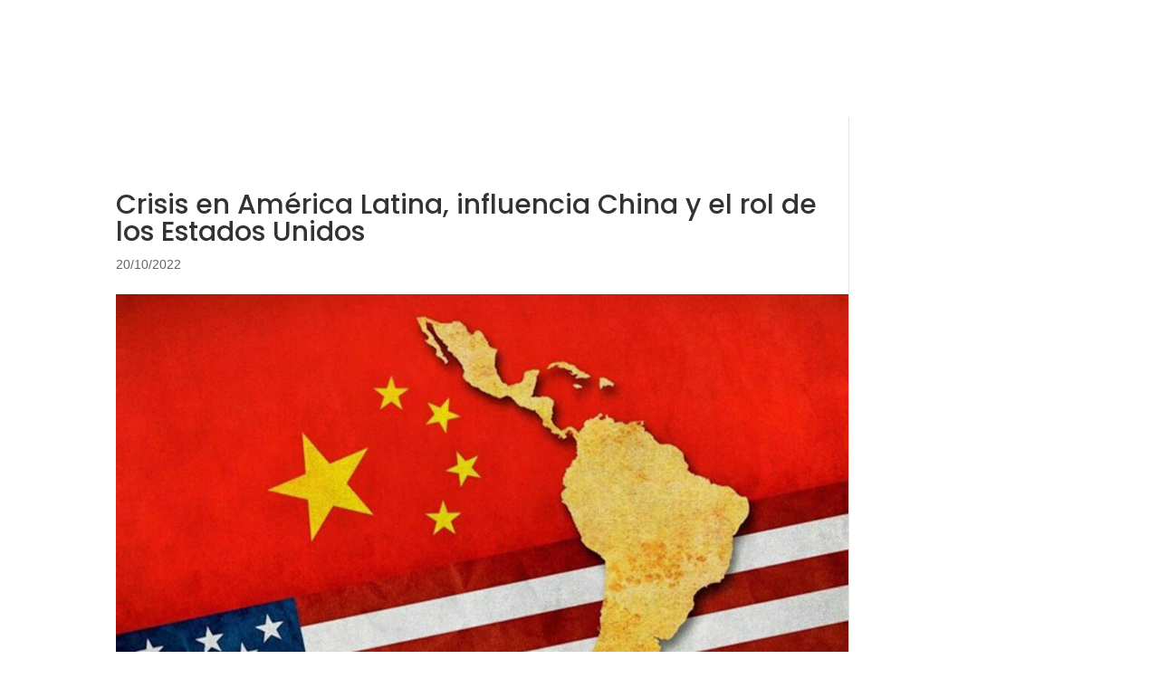

--- FILE ---
content_type: image/svg+xml
request_url: https://cescos.org/wp-content/uploads/2021/05/icon-tw.svg
body_size: 323
content:
<svg xmlns="http://www.w3.org/2000/svg" xmlns:serif="http://www.serif.com/" xmlns:xlink="http://www.w3.org/1999/xlink" height="512" style="fill-rule:evenodd;clip-rule:evenodd;stroke-linejoin:round;stroke-miterlimit:2;" version="1.1" width="512" xml:space="preserve"><rect id="backgroundrect" width="100%" height="100%" x="0" y="0" fill="none" stroke="none"/><g class="currentLayer" style=""><title>Layer 1</title><path d="M256,0c141.29,0 256,114.71 256,256c0,141.29 -114.71,256 -256,256c-141.29,0 -256,-114.71 -256,-256c0,-141.29 114.71,-256 256,-256Zm-45.091,392.158c113.283,0 175.224,-93.87 175.224,-175.223c0,-2.682 0,-5.364 -0.128,-7.919c12.005,-8.684 22.478,-19.54 30.779,-31.928c-10.983,4.853 -22.861,8.174 -35.377,9.706c12.772,-7.663 22.478,-19.668 27.076,-34.099c-11.878,7.024 -25.032,12.132 -39.081,14.942c-11.239,-12.005 -27.203,-19.412 -44.955,-19.412c-33.972,0 -61.558,27.586 -61.558,61.558c0,4.853 0.511,9.578 1.66,14.048c-51.213,-2.554 -96.552,-27.075 -126.947,-64.368c-5.237,9.068 -8.302,19.668 -8.302,30.907c0,21.328 10.856,40.23 27.459,51.213c-10.09,-0.255 -19.541,-3.065 -27.842,-7.662l0,0.766c0,29.885 21.2,54.661 49.425,60.409c-5.108,1.404 -10.6,2.171 -16.219,2.171c-3.96,0 -7.791,-0.383 -11.622,-1.15c7.79,24.521 30.523,42.274 57.471,42.784c-21.073,16.476 -47.637,26.31 -76.501,26.31c-4.981,0 -9.834,-0.256 -14.687,-0.894c26.948,17.624 59.387,27.841 94.125,27.841Z" id="svg_1" class="selected" fill-opacity="1" fill="#07216b"/></g></svg>

--- FILE ---
content_type: image/svg+xml
request_url: https://cescos.org/wp-content/uploads/2021/04/search.svg
body_size: -291
content:
<svg xmlns="http://www.w3.org/2000/svg" width="22" height="23" viewBox="0 0 22 23">
    <g fill="none" fill-rule="evenodd">
        <g>
            <g>
                <path d="M0 0H32V32H0z" transform="translate(-1220 -39) translate(1215 34)"/>
                <g stroke="#979797" stroke-width="2" transform="translate(-1220 -39) translate(1215 34) translate(6 6)">
                    <ellipse cx="9" cy="9.5" rx="9" ry="9.5"/>
                    <path d="M14.941 16.085L19.637 21"/>
                </g>
            </g>
        </g>
    </g>
</svg>


--- FILE ---
content_type: image/svg+xml
request_url: https://cescos.org/wp-content/uploads/2021/04/account.svg
body_size: -252
content:
<svg xmlns="http://www.w3.org/2000/svg" xmlns:xlink="http://www.w3.org/1999/xlink" width="22" height="25" viewBox="0 0 22 25">
    <defs>
        <path id="65xvnbyzea" d="M0 0H22V10H0z"/>
    </defs>
    <g fill="none" fill-rule="evenodd">
        <g>
            <g>
                <path d="M0 0H32V32H0z" transform="translate(-1262 -37) translate(1257 34)"/>
                <g transform="translate(-1262 -37) translate(1257 34) translate(5 4)">
                    <g transform="translate(0 14)">
                        <mask id="2vy4gf2kob" fill="#fff">
                            <use xlink:href="#65xvnbyzea"/>
                        </mask>
                        <g stroke="#979797" stroke-width="2" mask="url(#2vy4gf2kob)">
                            <circle cx="10" cy="10" r="10" transform="translate(1 2)"/>
                        </g>
                    </g>
                    <circle cx="11" cy="6" r="6" stroke="#979797" stroke-width="2"/>
                </g>
            </g>
        </g>
    </g>
</svg>
